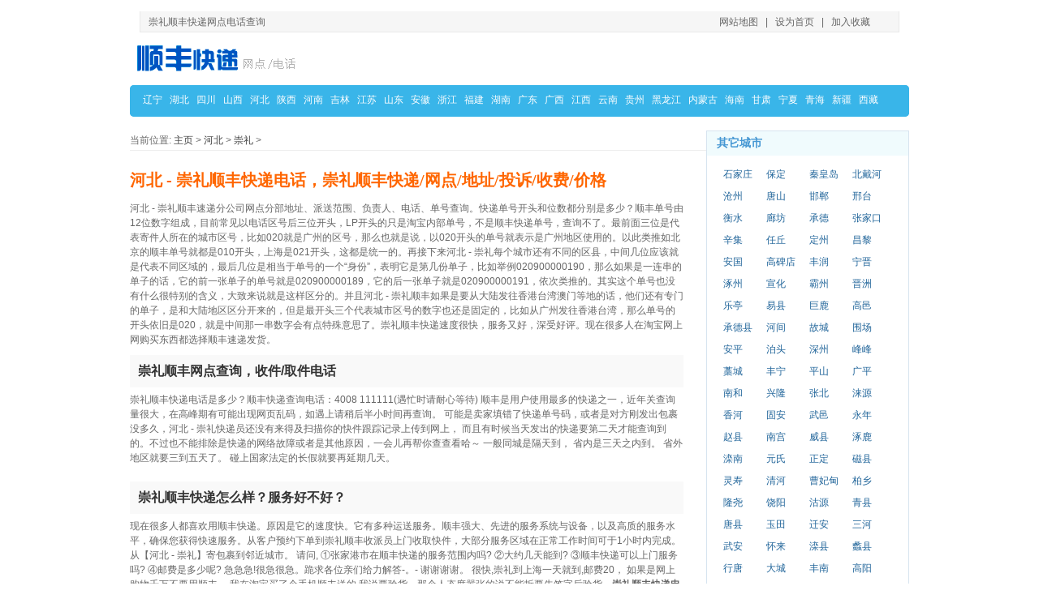

--- FILE ---
content_type: text/html
request_url: http://www.00686.cn/hebei/chongli/
body_size: 9446
content:
<!DOCTYPE html PUBLIC "-//W3C//DTD XHTML 1.0 Transitional//EN" "http://www.w3.org/TR/xhtml1/DTD/xhtml1-transitional.dtd">
<html xmlns="http://www.w3.org/1999/xhtml">
<head>
<meta http-equiv="Content-Type" content="text/html; charset=utf-8" />
<meta name="viewport" content="width=device-width, initial-scale=1, maximum-scale=1">
<title>河北  -  崇礼顺丰快递电话，崇礼顺丰快递/网点/地址/投诉/收费/价格</title>
<META name="keywords" content="崇礼顺丰电话,崇礼顺丰快递网点">
<link href="/global.css" rel="stylesheet" media="screen" type="text/css" />
</head>
<body >
﻿<div class="head">崇礼顺丰快递网点电话查询<span><a href="/sitemap.html" target="_blank">网站地图</a>|<a href=""onclick="this.style.behavior='url(#default#homepage)';this.setHomePage('http://www.00686.cn');">设为首页</a>|<a href="javascript:window.external.AddFavorite('http://www.00686.cn','顺丰快递网点电话')">加入收藏</a>
</span></div>
<div class="head2"><div class="topad"></div>  
<a href="http://www.00686.cn" title="顺丰快递网点电话" class="logo"></a></div>
<div class="menu" id="tab1">
<em></em>
<p class="menu_list" >                                
<A href="http://www.00686.cn/liaoning">辽宁</A> <A href="http://www.00686.cn/hubei">湖北</A> <A href="http://www.00686.cn/sichuan">四川</A> <A href="http://www.00686.cn/shanxi">山西</A> <A href="http://www.00686.cn/hebei">河北</A> <A href="http://www.00686.cn/shanxisheng">陕西</A> <A href="http://www.00686.cn/henan">河南</A> <A href="http://www.00686.cn/jilin">吉林</A> <A href="http://www.00686.cn/jiangsu">江苏</A> <A href="http://www.00686.cn/shandong">山东</A> <A href="http://www.00686.cn/anhui">安徽</A> <A href="http://www.00686.cn/zhejiang">浙江</A> <A href="http://www.00686.cn/fujian">福建</A> <A href="http://www.00686.cn/hunan">湖南</A> <A href="http://www.00686.cn/guangdong">广东</A> <A href="http://www.00686.cn/guangxi">广西</A> <A href="http://www.00686.cn/jiangxi">江西</A> <A href="http://www.00686.cn/yunnan">云南</A> <A href="http://www.00686.cn/guizhou">贵州</A> <A href="http://www.00686.cn/heilongjiang">黑龙江</A> <A href="http://www.00686.cn/neimenggu">内蒙古</A> <A href="http://www.00686.cn/hainan">海南</A> <A href="http://www.00686.cn/gansu">甘肃</A> <A href="http://www.00686.cn/ningxia">宁夏</A> <A href="http://www.00686.cn/qinghai">青海</A> <A href="http://www.00686.cn/xinjiang">新疆</A> <A href="http://www.00686.cn/xizang">西藏</A> 
</p>
</div>
<div class="bannerab"><!-- 广告位：city列表页站 -->

</div>

<div class="blogmain">
<div class="list_left">
<div class="poisition">当前位置: <a href='http://www.00686.cn/'>主页</a> > <a href='/hebei/'>河北</a> > <a href='/hebei/chongli/'>崇礼</a> > </div><!-- /place -->


<div class="main">　
<h1>河北  -  崇礼顺丰快递电话，崇礼顺丰快递/网点/地址/投诉/收费/价格</h1>
<div class="bann">

</div>
  <p>河北  -  崇礼顺丰速递分公司网点分部地址、派送范围、负责人、电话、单号查询。快递单号开头和位数都分别是多少？顺丰单号由12位数字组成，目前常见以电话区号后三位开头，LP开头的只是淘宝内部单号，不是顺丰快递单号，查询不了。最前面三位是代表寄件人所在的城市区号，比如020就是广州的区号，那么也就是说，以020开头的单号就表示是广州地区使用的。以此类推如北京的顺丰单号就都是010开头，上海是021开头，这都是统一的。再接下来河北  -  崇礼每个城市还有不同的区县，中间几位应该就是代表不同区域的，最后几位是相当于单号的一个“身份”，表明它是第几份单子，比如举例020900000190，那么如果是一连串的单子的话，它的前一张单子的单号就是020900000189，它的后一张单子就是020900000191，依次类推的。其实这个单号也没有什么很特别的含义，大致来说就是这样区分的。并且河北  -  崇礼顺丰如果是要从大陆发往香港台湾澳门等地的话，他们还有专门的单子，是和大陆地区区分开来的，但是最开头三个代表城市区号的数字也还是固定的，比如从广州发往香港台湾，那么单号的开头依旧是020，就是中间那一串数字会有点特殊意思了。崇礼顺丰快递速度很快，服务又好，深受好评。现在很多人在淘宝网上网购买东西都选择顺丰速递发货。</p>


<h3>崇礼顺丰网点查询，收件/取件电话</h3>
<p>崇礼顺丰快递电话是多少？顺丰快递查询电话：4008 111111(遇忙时请耐心等待) 顺丰是用户使用最多的快递之一，近年关查询量很大，在高峰期有可能出现网页乱码，如遇上请稍后半小时间再查询。 可能是卖家填错了快递单号码，或者是对方刚发出包裹没多久，河北  -  崇礼快递员还没有来得及扫描你的快件跟踪记录上传到网上， 而且有时候当天发出的快递要第二天才能查询到的。不过也不能排除是快递的网络故障或者是其他原因，一会儿再帮你查查看哈～ 一般同城是隔天到， 省内是三天之内到。 省外地区就要三到五天了。 碰上国家法定的长假就要再延期几天。</p>
<div class="bann2"><!-- 广告位：city列表页站728 -->


</div>
<h3>崇礼顺丰快递怎么样？服务好不好？</h3>
<p>现在很多人都喜欢用顺丰快递。原因是它的速度快。它有多种运送服务。顺丰强大、先进的服务系统与设备，以及高质的服务水平，确保您获得快速服务。从客户预约下单到崇礼顺丰收派员上门收取快件，大部分服务区域在正常工作时间可于1小时内完成。从【河北  -  崇礼】寄包裹到邻近城市。 请问, ①张家港市在顺丰快递的服务范围内吗? ②大约几天能到? ③顺丰快递可以上门服务吗? ④邮费是多少呢? 急急急!很急很急。跪求各位亲们给力解答-。- 谢谢谢谢。 很快,崇礼到上海一天就到,邮费20， 如果是网上购物千万不要用顺丰， 我在淘宝买了个手机顺丰送的,我说要验货，那个人态度嚣张的说不能拆要先签字后验货，<strong>崇礼顺丰快递电话</strong>。我马上打电话到他们公司他们公司说是这样规定的，这叫我怎么敢用你们的快递?不先验货要是没记给我，谁给我赔? 要是你们偷了我们自己哭去?求你们注意素质别以为用的人多了就嚣张就牛只有你们一个快递公司吗? 张家港除了双山(镇)都可以到,2天左右,可以上门,第1公斤20,+1公斤+10， 至于楼上说的,很片面,打字太累,不想让他长知识,不说了， 顺丰丢件的几率很大。上门服务加钱。邮费同行业是最贵的。张家港是华南的件。是到河北  -  崇礼在到深圳在到无锡在到张家港。中间转这么多不 包装好早破碎了。搞不好就丢了。小东西就 陪你5倍的运费。还需要很久。你还要不停的催才行。兄弟你还是考虑清楚点。</p>

<h3>河北  -  崇礼顺丰快递业务介绍说明</h3>
<p>顺丰可以提供全国33个省、直辖市、港澳台地区的高水准门到门快递服务。河北  -  崇礼采用标准定价、标准操作流程，各环节均以最快速度进行发运、中转、派送，并对客户进行相对标准承诺。 <br />
<strong>产品优势</strong><br />
 1、快捷的时效服务 自有专机和400余条航线的强大航空资源以及庞大的地面运输网络，保障您的快递在各环节最快发运，在正常情况下可实现快件“今天收明天到”（崇礼顺丰网点地址偏远区域将增加相应工作日，具体时效请参照服务时效查询栏或咨询我司大陆客服热线4008111111）。 2、安全的运输服务 自营的运输网络：提供标准、高质、安全的服务。先进的信息监控系统：HHT手持终端设备和GPRS技术全程监控快件运送过程，保证快件准时、安全送达。严格的质量管控体系：设立四大类98项质量管理标准，严格管控。3、高效的便捷服务 先进的呼叫中心：采用CTI综合信息服务系统，<strong>崇礼顺丰网点</strong>客户可以通过呼叫中心快速实现人工、自助式下单、快件查询等功能；方便快捷的网上自助服务：客户可以随时登陆顺丰网站享受网上自助下单和查询服务；灵活的支付结算方式：寄方支付、到方支付、第三方支付，现金结算、月度结算、转账结算、支票结算。 <br />
<strong>产品特色</strong><br />
 1、365全天候服务 一年365天不分节假日，河北  -  崇礼顺丰都将一如既往的提供服务。 2、多项特色增值服务 顺丰提供代收货款、保价、等通知派送、签回单、代付出/入仓费、限时派送、委托收件、MSG短信通知、免费纸箱供应等多项增值服务。 3、<strong>崇礼</strong>新增夜晚收件服务 为满足客户需求，延长收取快件时间，自2009年7月1日起，顺丰在北京市、天津市以及山东省、江浙沪和广东省服务地区推出夜晚收件服务。 </p>  
  

<h3>顺丰公司简介</h3>
<p>  
顺丰速运（集团）有限公司（以下简称顺丰）于1993年成立，总部设在深圳，是一家主要经营国内、国际快递及相关业务的服务性企业。
自成立以来，崇礼顺丰始终专注于服务质量的提升，不断满足市场的需求，在国内（包括港、澳、台地区）建立了庞大的信息采集、市场开发、物流配送、快件收派等业务机构，建立服务客户的全国性网络，同时，也积极拓展国际件服务，目前已开通韩国及新加坡业务。
长期以来，河北  -  崇礼顺丰不断投入资金加强公司的基础建设，积极研发和引进具有高科技含量的信息技术与设备，不断提升作业自动化水平，实现了对快件流转全过程、全环节的信息监控、跟踪、查询及资源调度工作，促进了快递网络的不断优化，确保了服务质量的稳步提升，奠定了业内客户服务满意度的领先地位。 

 

<img src="/images/tel.jpg" alt="崇礼快递电话" vspace="5" border="0" /></p>
  
<div class="bann">

</div>

<h3>河北  -  崇礼顺丰快递公司联系方式</h3>
<p class="text_a">
崇礼顺丰速运客户服务热线:4008111111<br />

全网服务监督热线: 0755-83151111 /  0086-755-83151111<br />

周一至周六:09:00-21:00
周日:09:00-19:00
节日:09:00-18:00<br />
顺丰网站：www.sf-express.com</p>
</div>
</div>




<div class="right">
<div class="rightlist">
<h4>其它城市</h4>
<p class="othercity">
<a href="/hebei/shijiazhuang/">石家庄</a>
<a href="/hebei/baoding/">保定</a>
<a href="/hebei/qinhuangdao/">秦皇岛</a>
<a href="/hebei/beidaihe/">北戴河</a>
<a href="/hebei/cangzhou/">沧州</a>
<a href="/hebei/tangshan/">唐山</a>
<a href="/hebei/handan/">邯郸</a>
<a href="/hebei/xingtai/">邢台</a>
<a href="/hebei/hengshui/">衡水</a>
<a href="/hebei/langfang/">廊坊</a>
<a href="/hebei/chengde/">承德</a>
<a href="/hebei/zhangjiakou/">张家口</a>
<a href="/hebei/xinji/">辛集</a>
<a href="/hebei/renqiu/">任丘</a>
<a href="/hebei/dingzhou/">定州</a>
<a href="/hebei/changli/">昌黎</a>
<a href="/hebei/anguo/">安国</a>
<a href="/hebei/gaobeidian/">高碑店</a>
<a href="/hebei/fengrun/">丰润</a>
<a href="/hebei/ningjin/">宁晋</a>
<a href="/hebei/zhuozhou/">涿州</a>
<a href="/hebei/xuanhua/">宣化</a>
<a href="/hebei/bazhou/">霸州</a>
<a href="/hebei/jinzhou/">晋洲</a>
<a href="/hebei/leting/">乐亭</a>
<a href="/hebei/yixian/">易县</a>
<a href="/hebei/julu/">巨鹿</a>
<a href="/hebei/gaoyi/">高邑</a>
<a href="/hebei/chengdexian/">承德县</a>
<a href="/hebei/hejian/">河间</a>
<a href="/hebei/gucheng/">故城</a>
<a href="/hebei/weichang/">围场</a>
<a href="/hebei/anping/">安平</a>
<a href="/hebei/botou/">泊头</a>
<a href="/hebei/shenzhou/">深州</a>
<a href="/hebei/fengfeng/">峰峰</a>
<a href="/hebei/gaocheng/">藁城</a>
<a href="/hebei/fengning/">丰宁</a>
<a href="/hebei/pingshan/">平山</a>
<a href="/hebei/guangping/">广平</a>
<a href="/hebei/nanhe/">南和</a>
<a href="/hebei/xinglong/">兴隆</a>
<a href="/hebei/zhangbei/">张北</a>
<a href="/hebei/laiyuan/">涞源</a>
<a href="/hebei/xianghe/">香河</a>
<a href="/hebei/guan/">固安</a>
<a href="/hebei/wuyi/">武邑</a>
<a href="/hebei/yongnian/">永年</a>
<a href="/hebei/zhaoxian/">赵县</a>
<a href="/hebei/nangong/">南宫</a>
<a href="/hebei/weixian/">威县</a>
<a href="/hebei/zhuolu/">涿鹿</a>
<a href="/hebei/luannan/">滦南</a>
<a href="/hebei/yuanshi/">元氏</a>
<a href="/hebei/zhengding/">正定</a>
<a href="/hebei/cixian/">磁县</a>
<a href="/hebei/lingshou/">灵寿</a>
<a href="/hebei/qinghe/">清河</a>
<a href="/hebei/caofeidian/">曹妃甸</a>
<a href="/hebei/baixiang/">柏乡</a>
<a href="/hebei/longyao/">隆尧</a>
<a href="/hebei/raoyang/">饶阳</a>
<a href="/hebei/guyuan/">沽源</a>
<a href="/hebei/qingxian/">青县</a>
<a href="/hebei/tangxian/">唐县</a>
<a href="/hebei/yutian/">玉田</a>
<a href="/hebei/qianan/">迁安</a>
<a href="/hebei/sanhe/">三河</a>
<a href="/hebei/wuan/">武安</a>
<a href="/hebei/huailai/">怀来</a>
<a href="/hebei/luanxian/">滦县</a>
<a href="/hebei/lixian/">蠡县</a>
<a href="/hebei/xingtang/">行唐</a>
<a href="/hebei/dacheng/">大城</a>
<a href="/hebei/fengnan/">丰南</a>
<a href="/hebei/gaoyang/">高阳</a>
<a href="/hebei/huanghua/">黄骅</a>
<a href="/hebei/lulong/">卢龙</a>
<a href="/hebei/pingxiang/">平乡</a>
<a href="/hebei/shahe/">沙河</a>
<a href="/hebei/dongguang/">东光</a>
<a href="/hebei/wenan/">文安</a>
<a href="/hebei/xinle/">新乐</a>
<a href="/hebei/zunhua/">遵化</a>
<a href="/hebei/wangdu/">望都</a>
<a href="/hebei/chicheng/">赤城</a>
<a href="/hebei/dachang/">大厂</a>
<a href="/hebei/linzhang/">临漳</a>
<a href="/hebei/daming/">大名</a>
<a href="/hebei/lincheng/">临城</a>
<a href="/hebei/shexian/">涉县</a>
<a href="/hebei/jingxing/">井陉</a>
<a href="/hebei/quyang/">曲阳</a>
<a href="/hebei/xianxian/">献县</a>
<a href="/hebei/shenze/">深泽</a>
<a href="/hebei/weixian/">蔚县</a>
<a href="/hebei/wuqiang/">武强</a>
<a href="/hebei/xinhe/">新河</a>
<a href="/hebei/jizhou/">冀州</a>
<a href="/hebei/anxin/">安新</a>
<span><a href="/beijing">北京</a><a href="/tianjin">天津</a><a href="/chongqing">重庆</a><a href="/shanghai">上海</a></span>
</p>
</div> 


<div class="rightlist  margintop6">
<h4><a href="/news">行业资讯</a></h4>
<ul>

<li><a href="#1">崇礼顺丰快递服务好不好</a></li>
<li><a href="#2">河北  -  崇礼同城快递多少钱?</a></li>
<li><a href="#5">河北  -  崇礼顺丰快递的投诉电话多少</a></li>
<li><a href="#6">崇礼顺丰收件/取件电话</a></li>
<li><a href="/news/19.html">品牌理念 迅速扩展和进步的业务</a> </li>
<li><a href="/news/18.html">顺丰快递品牌成长历程</a> </li>
<li><a href="/news/17.html">成为顺丰的月结客户条件</a> </li>
<li><a href="/news/16.html">成就客户，推动经济，发展民族速递业</a> </li>
<li><a href="/news/15.html">我想了解已寄出的快件到哪里或者是否已派送</a> </li>
<li><a href="/news/14.html">为什么我的电话无法接通4008111111</a> </li>
<li><a href="/news/13.html">怎么样才能在顺丰网上下单</a> </li>
<li><a href="/news/12.html">收派员告诉我偏远地区收件，需要另收附加费</a> </li>
<li><a href="/news/11.html">收派员为什么每次都要开箱检查</a> </li>

<li><a href="#3">崇礼顺丰速度快不快，收费价格多少钱</a></li>
<li><a href="#4">崇礼有顺丰快递的收件网点吗</a></li>
</ul>
</div> 	

</div>
</div>

﻿<div class="bottom"><a href="http://www.00686.cn">顺丰快递网点电话查询</a></font>——为您提供全国各地顺丰快递网点及运费价格查询，电话及收件网点查询。
  <br />

CopyRight ©2011-2014  <strong>www.00686.cn</strong>, Inc. All Rights Reserved 
<p class="zz" ><script language="JavaScript" type="text/javascript" src="/tj.js"></script></p></div>



</body>
</html>


--- FILE ---
content_type: text/css
request_url: http://www.00686.cn/global.css
body_size: 3887
content:
html, body, div, h1, h2, h3, h4, h5, h6, ul, ol, dl, li, dt, dd, p, blockquote,
pre, form, fieldset, table, th, td,input { margin: 0; padding: 0; }
body{
	FONT-SIZE: 12px;
	background-color:#FFFFFF;
	color: #333333;
	font-family:Arial; margin:0; padding:0;
}
ul, li { list-style:none; }
img{border:0;}
* { box-sizing: border-box;}
.dashed_line{CLEAR:both;border-bottom:1px dashed #ddd;FONT-SIZE:1px;MARGIN:8px auto;HEIGHT:1px;width:auto;overflow:hidden;}
.hackbox{CLEAR:both;BORDER:0px;MARGIN-TOP:0px;font-size:0;line-height:0;VISIBILITY:hidden;}
.clear{clear:both; overflow: hidden;}
a{ color:#3E3E3E; text-decoration:none;}
a:hover { color:#FF3300; text-decoration:underline;}
.green { color:#39b5e9;}
.red { color:#FF3300;}
.red a {color:#FF0000;}
.red a:hover {color:#CC0000;}
.mr20 { margin-right: 20px;}
.tcen { text-align: center;}
.tcen img { max-width: 500px; max-height: 300px; }
.tcen2 {font-size: 12px; color: #999; text-align: center;}
li.addr span { margin-left: 25px;}
.mtb20 { margin-top: 20px;margin-bottom: 20px;}
.mb20 { margin-bottom: 20px;}
.imgab a img,imgab a IMG {padding:1px; border:1px solid #ccc;}
.imgab a:hover IMG {padding:1px; border:1px solid #ff0000;FILTER: progid:DXImageTransform.Microsoft.Alpha(opacity=80); }
.imgab2 a img,imgab2 a IMG {padding:2px; border:1px solid #eee;}
.imgab2 a:hover IMG {padding:2px; border:1px solid #ff0000;FILTER: progid:DXImageTransform.Microsoft.Alpha(opacity=80); }
.overhack{	word-break:keep-all;
	white-space:nowrap;
	overflow:hidden;
	text-overflow:ellipsis;}
	.margintop4 { margin-top:4px;}
.margintop5 { margin-top:5px;}
.margintop6 { margin-top:6px;}
.margintop8 { margin-top:8px;}
.margintop10 { margin-top:10px;}
.margintop15 { margin-top:15px;}
.marginleft10 { margin-left:10px;}
.marginleft8 { margin-left:8px;}
.marginleft6 { margin-left:6px;}
.mt30 { margin-top: 30px!important;}
.wrap { width:960px; margin:0 auto; }
.left200 { float:left; width:200px;}
.mid305 { float:left; width:305px; margin-left:8px;}
.mid220 { float:left; width:220px;margin-left:8px;}
.right210 { float:right; width:210px;}
.right752 { float:right; width:752px;}
.float_l { float:left;}
.float_r { float:right;}
.bigfont {font-size:18px; color: #f60; padding:0 2px;}

a.cmore { color:#999999;}
a.comre:hover { color:#FF3300;}

.textbox { background: #d8eaf7; padding:10px; margin-top: 10px; overflow: hidden; clear:both;}
.textbox textarea { width:82%; height:130px; margin: 0 auto; border: 0; float:left; padding:8px; color:#999;}
.textbox button{border: 0; cursor: pointer; line-height: 1.6em; float:left; padding:5px 20px; font-size:16px; background: #f60; color: #fff; border-radius: 5px; margin:93px 0 0 12px; }
.textbox button:hover { background: #f70;}

/*+++++++++ foot ++++*/
.bottom { text-align:center; font-size:12px; color:#666666; line-height:20px; font-family:Arial, Helvetica, sans-serif; padding:10px 0; border-top: 0px solid #ddd; width:960px; margin:0 auto; margin-top:42px; border-top:1px solid #eee;}
.bottom p a { margin:0 6px;}
.bottom font { color:555;}
.topbg { background:#F9FCFD; height:26px;line-height:26px;}
.headright { float:right;}
/* .head{width:960px;margin:0 auto;color:#666666;height:70px; padding:5px 0 8px 0;}
.head p { padding:6px 0 5px 0;}
.head .headshare{ text-align:right; }
.head a.logo{display:block;width:210px;height:63px;background:url(images/logo.gif) no-repeat center 0;margin-top:0px; float:left;}
 */

.head {background:#F6F6F6;
	border:1px solid #E9E9E9;
	border-top:0;
	height:26px;
	padding:0 10px;
	line-height:26px;
	width: 936px;
	margin: 0 auto; 
	color: #666666; }
.head span{ margin-left:550px; }
.head span a {
	margin:0 9px;
	color: #666666;}
.head2 {
	width:960px;
	margin:0 auto;
	height: 65px;}
	
.head2 a.logo {
	display:block;
	width:220px;
	height:63px;
	background:url(images/logo.gif) no-repeat center 0;
	margin-top: 0px;
}
.head2 .topad {
	padding:4px 0 0 0px;
	float:right;
	margin-top: 0px;}

.menu{width:960px;margin:0 auto;background:#39b5e9; border-radius:5px;}
.menu em{background:#39b5e9;}
.menu_list{background:#39b5e9;height:39px;display:block;padding-left:12px;border-radius:5px;}
.menu_list a{height:39px;text-align:center;float:left;display:block;font-size:12px;color:#FFFFFF;line-height:36px;padding:0 5px 0 4px;}
.menu_list a:hover{color:#FFFF00;text-decoration:underline;}
.menu_list a.now{background:url(../images/navbg3.jpg) no-repeat center 5px;color:#27313F;border-left:0px #fff solid;border-right:0px #fff solid;padding:3px 0px 0 0px;height:36px;width:168px;font-weight:bold;}

#tab1 div.block { display:block;}	
#tab1 div { display:none; padding:8px 8px 3px 8px; border:1px solid #eee; border-top:0; clear:both;color:#666666;}
#tab1 div a { color:#666666;}
#tab1 div a:hover { color:#FF3300;}
#tab1 div.block a { margin:0 5px;}
.nav_list a.now:hover { color:#EA6300;}

.banner960 {	margin:0 auto;	width:960px;	margin-top: 6px;}

/* ++++++++++*/

.link{border:1px solid #ddd;width:958px;height:100%;overflow:hidden;margin:0 auto;clear:both;margin-top:8px; }.link h4{border:1px solid #fff;border-bottom:1px solid #ddd;background-color:#ECF0F4;height:28px;line-height:28px;padding-left:15px;font-size:14px;color:#0066CC;}.link h4 span{float:right;padding-right:12px;font-size:12px;font-weight:normal;color:#8d1400;}
.link h4 span a { color:#999999;}
.link h4 span a:hover { color:#FF3300;}
.link p{ padding:8px 10px; line-height:20px;}
.link p a {font-size: 12px; color: #ccc;}
.linklist{padding:8px 0px;line-height:20px;color:#666666;width:100%;}

.linklist li{ float:left; padding-left:7px; padding-right:5px; }
.linklist a{ color:#666666;}
.linklist a:hover { color:#FF3300;}

.poisition{font-size:12px;line-height:24px; border-bottom:1px solid #eee; width:960px; margin:0 auto;}
.liao_pages ul{float:left;padding:12px 0px 12px 16px;}.liao_pages ul li{float:left;font-family:Tahoma;line-height:17px;margin-right:6px;}.liao_pages ul li a{float:left;padding:2px 4px 2px;color:#555;border-bottom:1px solid #EEE;}.liao_pages ul li a:hover{color:#690;text-decoration:none;padding:2px 4px 1px;border-bottom:2px solid #690;}.liao_pages ul li.thisclass a,.pagebox ul li.thisclass a:hover{color:#F63;padding:2px 4px 1px;border-bottom:2px solid #F63;font-weight:bold;}.liao_pages .pageinfo{line-height:21px;padding:12px 10px 12px 16px;color:#999;}.liao_pages .pageinfo strong{color:#555;font-weight:normal;margin:0px 2px;}
.list_left{width:682px;float:left;font-size:14px; line-height:18px;color:#666;}
.list_left .list{width:728px;overflow:hidden;float:left;clear:both;}
.list_left .list ul a{color:#0066CC;}
.list_left .list ul a:hover{color:#FF3300;}
.list_left .list ul li{width:100%;overflow:hidden;clear:both;padding:8px 0px;border-bottom:1px solid #EEE;}
.list_left .list ul li a{overflow:hidden;line-height:25px;font-weight:bold;afont-size:14px;margin-left:2px;}
.list_left .list ul p{color:#776955;font-size:12px;line-height:18px;text-indent:24px;}
.ccl_center{margin:0 auto;text-align:center;}	

/* list */
.zz { font-size:14px;	display:none;}

/* +++++++++++++++++++++10-5-21++++ */

.blogmain { 
	margin:0 auto;
	width:960px;
	margin-top:1px;
	overflow: hidden; 
	height: 100%;}
.blogmain .left {	width:678px;
	float:left;
	font-size:14px;
	border: 1px solid #D7E4EF;
	padding: 12px 12px;}
.blogmain .main{ font-size:12px;}
.blogmain .main h3 { font-size:16px; line-height:40px; background-color:#f9f9f9; color:#333; margin:10px 0 6px 0; padding-left:10px;}
.blogmain .main h1{ font-size:20px; line-height:36px;color:#ff6600;font-family: "Microsoft Yahei";}	
	
.blogmain .right { width:250px; float:right; font-size:12px; }

.right a{ color:#21659A;}
.right a:hover { color:#FF3300;}
.blogmain .left h3 { padding:15px 0 0px 0; border-bottom:1px solid #CADBEA; margin-bottom:3px; font-size:18px;}
.blogmain .left h3 a { color:#0066CC;}
.blogmain .left h3 a:hover { color:#FF3300;}
.blogmain .left p { line-height:22px; font-size:14px;text-indent:28px;}
.blogmain .left h1 {line-height:30px;
	font-size:26px;
	text-align:center; 
	color: #FF6600;padding-top: 6px; }
span.time {display:block; font-size:12px; color:#888; text-align:center; line-height:20px; margin-bottom:3px; }
span.time a{ color:#666; text-decoration:underline;font-size:12px; margin:0 4px;}
span.time a:hover { color:#FF3300; text-decoration:underline;}

.text_a a { font-size:16px; color:#0066FF; text-decoration:underline; }
.text_a a:hover { color:#ff0000;} 
.rightlist { border:1px solid #D7E4EF;}
.rightlist h4 { background:#F0FBFD;  height:30px; line-height:29px; font-size:14px; padding-left:12px; color:#4597D3;}
.rightlist ul { padding:8px 12px 8px 10px;}
.rightlist ul li {
	line-height:22px;
	
	padding-left:10px;}
.rightlist ol { padding:10px 12px 10px 14px;}
.rightlist ol li { font-size:14px; line-height:23px; background:url(../images/icon22.gif) no-repeat 2px 9px; padding-left:12px;}
.rightlist h4 span { float:right; font-size:12px; font-weight:normal; padding-right:10px;}
.rightlist h4 span a { color:#b8ac8e;}
.rightlist h4 span a:hover { color:#FF3300;}
.rightlist p {padding: 12px 10px 12px 16px;line-height:22px;}
.rightlist p a {margin:0 4px;display: inline-block;width: 42px; height: 20px; overflow: hidden;}
.newlist { background-color:#F2FAFD; clear:both; overflow:hidden; height:100%; margin-top:22px;}
.newlist h4 { height:30px; line-height:30px; font-size:14px; padding-left:15px; background:url(../images/bb1.gif) no-repeat 5px 4px #D2EFFA;padding-left:28px; border-bottom:2px solid #fff;}
.newlist li { float:left; width:345px; background:url(../images/icon22.gif) no-repeat 7px 9px;padding-left:17px; border-bottom:1px #ddd dashed;line-height:22px; font-size:12px;}
.updown { font-size:12px; line-height:28px; background-color:#F1F9FC; margin-top:12px; padding-left:5px;}
.blogmain .left .maincity { clear:both; overflow:hidden; height:100%;}
.blogmain .left .maincity h3{ font-size:14px; background-color:#EFFAFC; line-height:30px; height:30px; padding:0px 0 0px 8px; margin-top:4px; clear:both;}
.blogmain .left .maincity p {  font-size:12px;float:left; line-height:18px; text-indent:0;}
.blogmain .left .maincity p a { padding:0 4px;}
.banner960 { margin: 0 auto; width:960px; height:153px; background:url(/images/banner.jpg) no-repeat;}
.banner960 a { display:block; width:960px; height:150px;}
.sitemap { margin:0 auto; width:960px;}
.sitemap h2 { font-size:16px;}
.sitemap h3 { font-size:14px; background-color:#E9F8FC; line-height:26px; padding-left:12px; margin-bottom:8px;}
.sitemap li { float:left; padding-right:12px; white-space:nowrap;}
.sitemap .linkbox { height:100%; overflow:hidden; clear:both; padding:0px 0 12px 0;}

.bann { padding:0px 0 8px 0; }
.bann2 { padding:5px 0 5px 0;}
.bannerab { width:960px;text-align:center; margin:0 auto; padding:8px 0;}
.ab2 { padding:12px 0 12px 0;} .main .ab3{ padding:10px 0 0 0;} .abp12 { padding:12px 0 0 0;}
.tab { background:#ddd;}
.tab td { background:#fff; padding:6px;}
.pagelist { padding:15px 0;}
.pagelist a { display: inline-block; width:32px; height:32px; line-height: 32px; border: 1px solid #ddd; text-align: center; 
border-radius: 3px; font-size:16px; color: #666;margin-right: 3px;}
.pagelist a:hover { color: #f60;}
.pagelist .nextpage {width:70px!important;}
.main .newslist li { font-size: 14px; line-height: 1.8em;height:28px; overflow: hidden;}

/* er shou*/
.zhongxue {font-size:14px!important; line-height: 1.8em; padding-top: 20px;}
.zhongxue h1 { line-height: 2em!important;}
.blogmain .tittip { font-size:12px; color: #999; padding-left: 8px; margin-bottom: 20px;}
.blogmain .tittip span {background: #f3f3f3;border-radius: 3px;color: #8a9ea7;margin-right: 15px;padding:3px 8px;}
.eslist li { background: url(/images/ico2.gif) no-repeat 0 12px; padding:0 0 0 12px;}
.eslist2 li {background: url(/images/ico2.gif) no-repeat 0 19px;line-height: 40px;padding:0 0 0 12px;border-bottom: 1px solid #eee;}
.eslist3 li {line-height: 40px;padding:0 0 0 5px;float: left;width: 312px;margin-right: 12px;box-sizing: border-box;overflow: hidden;height: 40px;}
.zhongxue .ptu { float: left; width:230px;}
.zhongxue .pright { float: left; width:440px;}
.zhongxue .btnbox { margin-bottom: 10px;}
.zhongxue .btnbox input { border:1px solid #ccc; width:250px; height:34px; line-height: 34px; display: inline-block; padding:0 5px; font-size:18px; }
.zhongxue .btnbox button { border:0; width:80px; height:34px; line-height: 34px; background: #f60; color: #fff; font-size:18px; vertical-align: top;}
.zhongxue table table td { padding:5px;}
.zhongxue table table tr:first-child td { background: #ffedc4;}
.citylist  li{height: 34px;width: 50%;line-height: 34px;float:left;overflow: hidden;padding-left: 10px;}
.titinfo  { line-height: 20px; color: #999; padding: 10px 0;}
.titinfo span { margin:0 15px 0 0px;}


.foottu { width:100%; position: fixed; bottom: 0; left: 0;}
.foottu img { width:100%; display: block;}
.foottu span { float: right; padding: 4px 7px; background: #fff; border: 1px solid #ddd; font-size:12px;}


@media screen and (max-width:640px) {
	.blogmain .left { width:100%;}
	.eslist3 li { width: auto;float: none;}
	.blogmain .left { float: none; border: 0; padding: 0;}
	.menu_list { background: none; height: auto; }
	.menu { border-top: 1px solid #ddd;
    border-bottom: 1px solid #ddd;
    padding: 10px 0;
    margin-bottom: 10px;
    background-color: #e3ffdf;
    border-radius: 0; overflow: hidden;}
	.menu_list a { height:auto; line-height: 1.6em; color: #666;}
	.bannerab { display: none;}
	.head,.head2,.bottom,.blogmain,.menu,.poisition,.bannerab{width:100%;}
	.head p,.poisition { display: none;}
	.blogmain .main h1 {font-size:16px;}
	.blogmain .list_left{width:100%; float: none;}
	.blogmain .right{width:100%; float: none; margin-top: 30px;}
	.blogmain { padding: 0 12px; margin-bottom: 12px;}
	.link {width:100%;}
	.blogmain .tittip span {background:none;border-radius: 3px;color: #8a9ea7;margin-right: 8px;padding:0px 0px;display: block;}	
	.tcen img { max-width: 100%; max-height: 300px; }
	.head span{ display: none; }
	.textbox button { margin-top: 10px;}
	}